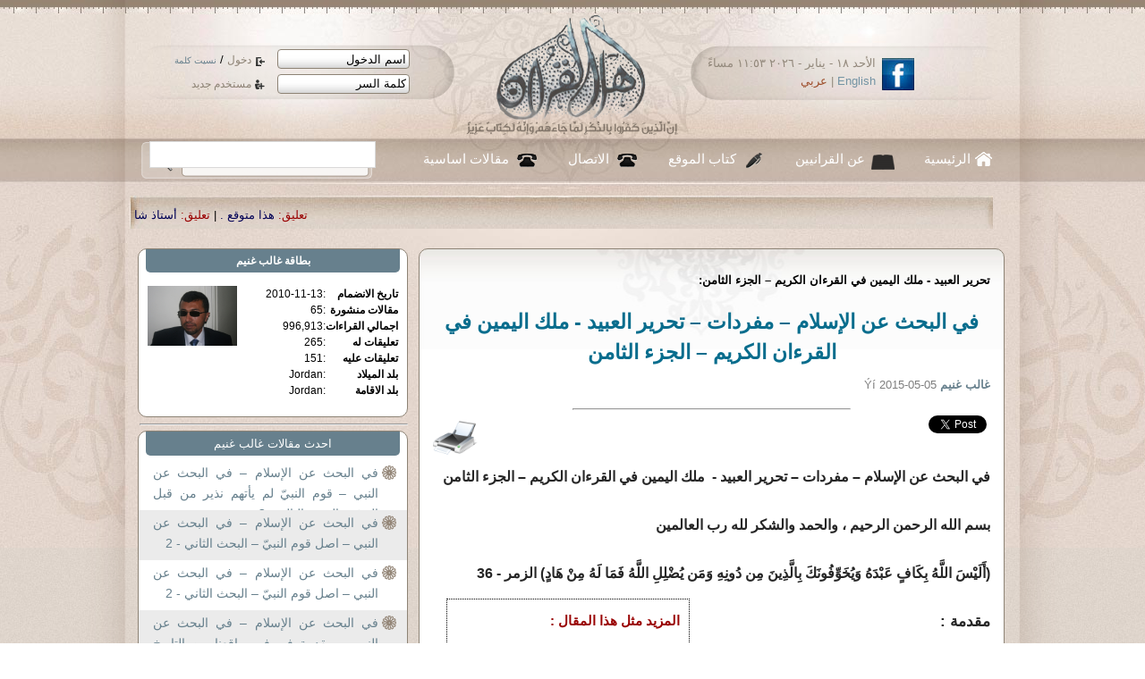

--- FILE ---
content_type: text/html; charset=UTF-8
request_url: https://ahl-alquran.com/arabic/show_article.php?main_id=13303
body_size: 18749
content:

<!DOCTYPE html PUBLIC "-//W3C//DTD XHTML 1.0 Transitional//EN" "http://www.w3.org/TR/xhtml1/DTD/xhtml1-transitional.dtd">
<html xmlns="http://www.w3.org/1999/xhtml">
    <head>
        <meta http-equiv="Content-Type" content="text/html;charset=windows-1256" />
        <meta property="og:image" content="http://www.ahl-alquran.com/uploads/3927.jpg"/> 
        <title>
            في البحث عن الإسلام – مفردات – تحرير العبيد -  ملك اليمين في القرءان الكريم – الجزء الثامن        </title>

        <meta property="og:url"           content="ahl-alquran.com/arabic/show_article.php?main_id=13303" />
        <meta property="og:type"          content="website" />
        <meta property="og:title"         content="تحرير العبيد -  ملك اليمين في القرءان الكريم – الجزء الثامن" />
        <meta property="og:description"   content="بحث قرءاني عن مفردات مثل ملك اليمين التي فصلها الله تعالى في القرءان الكريم" />
        <meta property="og:image"         content="ahl-alquran.com/uploads/3927.jpg"/> 


        <!-- ********************** CSS ************************* -->
        <link rel="stylesheet" type="text/css" href="../css/reset.css"/>
        <link href="../css/main.css" rel="stylesheet" type="text/css" />
        <link href="../css/lavalamp_test.css" rel="stylesheet" type="text/css" />
        <link href="../css/slider.css" rel="stylesheet" type="text/css" />
        <link href="../css/slideshow.css" rel="stylesheet" type="text/css" />
        <!-- JAVASCRIPT -->
        <script src="../js/jquery-1.4.4.js" type="text/javascript"></script>
        <script src="../js/jquery.easing.min.js" type="text/javascript" ></script>
        <script src="../js/jquery.lavalamp.min.js" type="text/javascript" ></script>
        <!--
        <script type="text/javascript" src="js/tabs.js"></script>
        -->
        <script src="../js/loopedslider.js" type="text/javascript" charset="utf-8"></script>
        <script src="../js/jquery.cycle.js" type="text/javascript"></script>
        <script src="../js/slideshow.js" type="text/javascript"></script>
        <script type="text/javascript" src="../ckeditor/ckeditor.js"></script>


    </head>

    <body>

        <div id="wrapper">
            <div class="shadow_bg">
                <div class="center_950">
                    <script language="javascript">
    function confirm_this()
    {
        input_box=confirm("are you sure you want to continue");
        if (input_box==true)

        { 
            // Output when OK is clicked
            return true;
        }

        else
        {
            // Output when Cancel is clicked
            return false;

        }

    }

</script>

<script language="javascript">
    function fill_username()
    {
        var $val1   =   document.getElementById('username').value;
        var $val2   =   document.getElementById('def_name').value;
        
        if ($val1   ==  $val2)
        {
            document.getElementById('username').value   =   '';
        }
        //  else
        //    alert("lll");
            
    }
    
    function fill_password()
    {
        if (document.getElementById('password').value==document.getElementById('def_pass').value)
        {
            document.getElementById('password').value   =   '';
            //document.getElementById('password').type    =   'password';
            changeInputType(document.getElementById('password'),'password');
            document.getElementById('password').focus();
        }
            
    }
    
    function changeInputType(oldObject, oType) {
        var newObject = document.createElement('input');
        newObject.type = oType;
        if(oldObject.size) newObject.size = oldObject.size;
        if(oldObject.value) newObject.value = oldObject.value;
        if(oldObject.name) newObject.name = oldObject.name;
        if(oldObject.id) newObject.id = oldObject.id;
        if(oldObject.className) newObject.className = oldObject.className;
        oldObject.parentNode.replaceChild(newObject,oldObject);
        return newObject;
    }


</script>


<script>
  (function() {
    var cx = '013442494884881886262:6f1gcgclk7c';
    var gcse = document.createElement('script');
    gcse.type = 'text/javascript';
    gcse.async = true;
    gcse.src = 'https://cse.google.com/cse.js?cx=' + cx;
    var s = document.getElementsByTagName('script')[0];
    s.parentNode.insertBefore(gcse, s);
  })();
</script>
<style>
.cse .gsc-control-cse, .gsc-control-cse{
    padding: 0px;
    margin: 0px;
}

.gsc-search-button{
    display: none;
    
}

</style>
<div id="header">
    <a href="index.php" id="logo"><img src="images/logo.png" width="248" height="142" /></a>
    <div id="login">
            <form method="post" action="../includes/login.php" id="loginForm" name="loginForm">
                <div>
                    <input type="text" tabindex="1" name="username" id="username" value="اسم الدخول" onfocus="return fill_username();" />
                    <a href="#" tabindex="3" class="enter_link"  onclick="document.loginForm.submit();" >
                        دخول
                    </a>

                    /
                    <a href="forgetpassword.php" tabindex="5" style="font-size: 10px;" >
                        نسيت كلمة
                    </a>
                </div>
                <div>
                    <input type="text" tabindex="2" name="password" id="password" value="كلمة السر" onfocus="return fill_password();"  />
                    <a href="register.php"  tabindex="4" class="reg_link">
                        مستخدم جديد
                    </a>
                </div>
                <input type="hidden" name="siteLang" value="arabic" />
                <input type="hidden" id="def_name" value="اسم الدخول" />
                <input type="hidden" id="def_pass" value="كلمة السر"/>
                <input type="hidden" name="login" value="login" />

            </form>

    </div><!--login--> 
    <div id="lang_head">
        <a href="http://www.facebook.com/Ahl.Alquran.IQC"><img src="images/icon_facebook.jpg" width="36" height="36" alt="facebook" /></a>
        <div class="date_langHead">
الأحد ١٨ - يناير - ٢٠٢٦   ١١:٥٣ مساءً        </div><!--date_langHead-->
        <div class="langHead"><a href="../../English/main.php" title="english">English</a> | <a href="index.php" title="arabic">عربي</a></div><!--lang-->
    </div><!--lang_head-->          
</div><!--header-->
<div id="nav">
    <ul class="lavaLampNoImage" id="main_nav">
        <li class="current"><a href="index.php" id="nav_home">الرئيسية</a></li>
        <li>
            <a href="aboutus.php" id="nav_quran">
                عن القرانيين
            </a>
        </li>
        <li><a href="writers.php" id="nav_writers">
                كتاب الموقع
            </a></li>
        <li><a href="contacts.php" id="nav_call">الاتصال</a></li>
        <li><a href="document.php?page_id=1633" id="nav_call">
                مقالات اساسية
            </a></li>
        <!--<li><a href="studentSignup.php" id="nav_about">
                 ÌÇãÚÉ  Çåá ÇáÞÑÇä
            </a></li>
        -->
    </ul>
    <div id="main_search">
        <!--<form method="GET" action="../../arabic/search.php" id="search_form"  name="search_form">-->
<gcse:searchbox-only resultsUrl="search.php"></gcse:searchbox-only>

         <!-- <input name="text" type="text" value="" />
-->
           
<!--    <input type="hidden" name="search_btn" value="search" /> 

            <a href="#" onclick="document.search_form.submit();" tabindex="2" >search</a>        
     </form>-->
    </div><!-- main_search -->

</div><!--nav-->
<div id="main_marqee" style="margin-right: 25px; padding-bottom: 10px;padding-top: 15px; ">
    <span class="" style="color:black;">
        <script language="JavaScript1.2" >

            /*
Cross browser Marquee script- © Dynamic Drive (www.dynamicdrive.com)
For full source code, 100's more DHTML scripts, and Terms Of Use, visit http://www.dynamicdrive.com
Credit MUST stay intact
             */

            //Specify the marquee's width (in pixels)
            var marqueewidth="960px"
            //Specify the marquee's height
            var marqueeheight="20px"
            //Specify the marquee's marquee speed (larger is faster 1-10)
            var marqueespeed=3
            //configure background color:
            var marqueebgcolor=""
            //Pause marquee onMousever (0=no. 1=yes)?
            var pauseit=1

            //Specify the marquee's content (don't delete <nobr> tag)
            //Keep all content on ONE line, and backslash any single quotations (ie: that\'s great):

            var marqueecontent='<nobr><span class=""><span style="color:#990000;"> تعليق:</span> <a href="show_news.php?main_id=57403#95904" style="color:#005;" >هذا متوقع . </a> |<span style="color:#990000;"> تعليق:</span> <a href="show_article.php?main_id=25313#95903" style="color:#005;" >أستاذ شادى طلعت . </a> |<span style="color:#990000;"> تعليق:</span> <a href="show_fatwa.php?main_id=6916#95902" style="color:#005;" >اكرمك الله جل وعلا ابنى الحبيب  د عثمان ، وأقول : </a> |<span style="color:#990000;"> تعليق:</span> <a href="show_fatwa.php?main_id=6916#95901" style="color:#005;" >لعن الله الفقر ومن تسبب فيه .. </a> |<span style="color:#990000;"> تعليق:</span> <a href="show_fatwa.php?main_id=6914#95900" style="color:#005;" >شكرا جزيلا استاذ حمد حمد ، وأقول : تمت الاجابة  </a> |<span style="color:#990000;"> تعليق:</span> <a href="show_fatwa.php?main_id=6914#95899" style="color:#005;" >شكرا جزيلا استاذ حمد حمد ، وأقول : </a> |<span style="color:#990000;"> تعليق:</span> <a href="show_fatwa.php?main_id=6914#95898" style="color:#005;" >... </a> |<span style="color:#990000;"> تعليق:</span> <a href="show_news.php?main_id=57307#95897" style="color:#005;" >العراق مُحتل من عراقيين فاسدين!!!!!! </a> |<span style="color:#990000;"> تعليق:</span> <a href="show_article.php?main_id=25258#95896" style="color:#005;" >اكرمك الله جل وعلا ابنى الحبيب استاذ سعيد على وأقول :  </a> |<span style="color:#990000;"> تعليق:</span> <a href="show_article.php?main_id=25258#95895" style="color:#005;" >د. فرج فودة و شكري بلعيد الشجاعة في زمن الإسلام السياسي . </a> |<span style="color:#990000;"> خبر:</span> <a href="show_news.php?main_id=57412" style="color:#005;" >15 مرشحاً لرئاسة العراق</a>  |  <span style="color:#990000;"> خبر:</span> <a href="show_news.php?main_id=57411" style="color:#005;" >المقايضة الكبرى: اقتراح تصفير ديون مصر عبر رهن الأصول</a>  |  <span style="color:#990000;"> خبر:</span> <a href="show_news.php?main_id=57410" style="color:#005;" >برلمانية فرنسية تكشف عن موقع إلكتروني مخصص لمراقبة المسلمين</a>  |  <span style="color:#990000;"> خبر:</span> <a href="show_news.php?main_id=57409" style="color:#005;" >لماذا تتصارع القوى الكبرى على القطب الشمالي؟</a>  |  <span style="color:#990000;"> خبر:</span> <a href="show_news.php?main_id=57408" style="color:#005;" >ما هي هيئة الهجرة والجمارك الأميركية ICE، وما صلاحياتها؟</a>  |  <span style="color:#990000;"> خبر:</span> <a href="show_news.php?main_id=57407" style="color:#005;" >سوريا: الشرع يصدر مرسوماً يعلن فيه الكردية لغة وطنية، وقسد تتعهد بانسحاب قواتها نحو شرق الفرات</a>  |  <span style="color:#990000;"> خبر:</span> <a href="show_news.php?main_id=57406" style="color:#005;" >المياه الملوثة تحاصر أطراف بغداد.. أمراض متفشية تهدد الأهالي</a>  |  <span style="color:#990000;"> خبر:</span> <a href="show_news.php?main_id=57405" style="color:#005;" >استهداف الأكاديميين في مصر: سجن وتنكيل إداري ومهني</a>  |  <span style="color:#990000;"> خبر:</span> <a href="show_news.php?main_id=57404" style="color:#005;" >نائب فرنسي يثير ضجة بعد مقارنته إجراء ضريبيا بمذابح رواندا</a>  |  <span style="color:#990000;"> خبر:</span> <a href="show_news.php?main_id=57403" style="color:#005;" >هل خسرت أميركا حرب العقول لصالح بكين؟ هارفارد تتنازل عن الصدارة.. والصين تهيمن بـ 8 جامعات في قائمة </a>  |  <span style="color:#990000;"> خبر:</span> <a href="show_news.php?main_id=57402" style="color:#005;" >من بينها مصر والعراق... واشنطن تعلن تعليق إجراءات تأشيرات الهجرة من 75 دولة</a>  |  <span style="color:#990000;"> خبر:</span> <a href="show_news.php?main_id=57401" style="color:#005;" >دول عربية تحث ترامب على عدم مهاجمة طهران وواشنطن تفرض عقوبات على مسؤولين إيرانيين</a>  |  <span style="color:#990000;"> خبر:</span> <a href="show_news.php?main_id=57400" style="color:#005;" >الأمم المتحدة تحذّر من نفاد المساعدات الغذائية في السودان خلال شهرَين</a>  |  <span style="color:#990000;"> خبر:</span> <a href="show_news.php?main_id=57399" style="color:#005;" >إندبندنت: الهند تسجل مستويات قياسية من خطاب الكراهية</a>  |  <span style="color:#990000;"> خبر:</span> <a href="show_news.php?main_id=57398" style="color:#005;" >إدارة ترامب تصنّف فروع جماعة الإخوان المسلمين في لبنان ومصر والأردن منظمات إرهابية</a>  |  </span> </nobr>'


            ////NO NEED TO EDIT BELOW THIS LINE////////////
            marqueespeed=(document.all)? marqueespeed : Math.max(1, marqueespeed-1) //slow speed down by 1 for NS
            var copyspeed=marqueespeed
            var pausespeed=(pauseit==0)? copyspeed: 0
            var iedom=document.all||document.getElementById
            if (iedom)
                document.write('<span id="temp" style="visibility:hidden; display:block; height:10px; overflow:hidden ; width:9000px;">'+marqueecontent+'</span>')
            var actualwidth=''
            var cross_marquee, ns_marquee

            function populate(){
                if (iedom){
                    cross_marquee=document.getElementById? document.getElementById("iemarquee") : document.all.iemarquee
                    cross_marquee.style.right=parseInt(marqueewidth)+8+"px"
                    cross_marquee.innerHTML=marqueecontent
                    actualwidth=document.all? temp.offsetWidth : document.getElementById("temp").offsetWidth
                }
                else if (document.layers){
                    ns_marquee=document.ns_marquee.document.ns_marquee2
                    ns_marquee.right=parseInt(marqueewidth)+8
                    ns_marquee.document.write(marqueecontent)
                    ns_marquee.document.close()
                    actualwidth=ns_marquee.document.width
                }
                righttime=setInterval("scrollmarquee()",20)
            }
            window.onload=populate

            function scrollmarquee(){
                if (iedom){
                    if (parseInt(cross_marquee.style.right)>(actualwidth*(-1)+8))
                        cross_marquee.style.right=parseInt(cross_marquee.style.right)-copyspeed+"px"
                    else
                        cross_marquee.style.right=parseInt(marqueewidth)+8+"px"

                }
                else if (document.layers){
                    if (ns_marquee.right>(actualwidth*(-1)+8))
                        ns_marquee.right-=copyspeed
                    else
                        ns_marquee.right=parseInt(marqueewidth)+8
                }
            }
            if (iedom||document.layers){
                with (document){
                    /*document.write('<table border="0" cellspacing="0" cellpadding="0"><td>')*/
                    if (iedom){
                        write('<div style="position:relative;width:'+marqueewidth+';height:'+marqueeheight+';overflow:hidden">')
                        write('<div style="position:absolute;width:'+marqueewidth+';height:'+marqueeheight+';background-color:'+marqueebgcolor+'" onMouseover="copyspeed=pausespeed" onMouseout="copyspeed=marqueespeed">')
                        write('<div id="iemarquee" style="position:absolute;right:0px;top:0px"></div>')
                        write('</div></div>')
                    }
                    else if (document.layers){
                        write('<ilayer width='+marqueewidth+' height='+marqueeheight+' name="ns_marquee" bgColor='+marqueebgcolor+'>')
                        write('<layer name="ns_marquee2" right=0 top=0 onMouseover="copyspeed=pausespeed" onMouseout="copyspeed=marqueespeed"></layer>')
                        write('</ilayer>')
                    }
                    /*document.write('</td></table>')*/
                }
            }
        </script>
    </span>
</div><!--main_marqee-->



                    <div id="col_r">
                        <div class="panel_preview">


                                                            <div class="sidetitle">
                                    <strong>
                                        تحرير العبيد -  ملك اليمين في القرءان الكريم – الجزء الثامن:
                                    </strong>
                                </div>
                                                        <div class="title_1" style="text-align: center; padding-top:20px; padding-bottom: 10px;">
                                في البحث عن الإسلام – مفردات – تحرير العبيد -  ملك اليمين في القرءان الكريم – الجزء الثامن                            </div><!--title_1-->
                            <p class="small_gray">

                                <a href="profile.php?main_id=3818">
                                    <strong>
                                        غالب غنيم                                    </strong>
                                </a> 
                                Ýí  
                                2015-05-05                            </p>
                            <div style="padding-top: 10px; margin: 0 auto; width:50%;">
                                <hr />
                            </div>

                            <div style="height:40px; ">
                                <div style="width: 60px; float: left;">
                                    <a href="printpage.php?doc_type=1&doc_id=13303" target="_blank" title="print page">
                                        <img align="left" src="http://icons.iconarchive.com/icons/visualpharm/must-have/256/Print-icon.png" width="50" border="0" width="40" alt="Print " />
                                    </a>
                                </div>
                                <!-- Your facebook share button code -->

                                <div class="fb-share-button" data-href="http://ahl-alquran.com/arabic/show_article.php?main_id=13303" data-layout="button_count">

                                </div>
                                <a href="https://twitter.com/share" class="twitter-share-button"{count} data-size="normal">Tweet</a>
                                <script>!function (d, s, id) {
        var js, fjs = d.getElementsByTagName(s)[0], p = /^http:/.test(d.location) ? 'http' : 'https';
        if (!d.getElementById(id)) {
            js = d.createElement(s);
            js.id = id;
            js.src = p + '://platform.twitter.com/widgets.js';
            fjs.parentNode.insertBefore(js, fjs);
        }
    }(document, 'script', 'twitter-wjs');</script>


                                <!-- Place this tag where you want the share button to render. -->
                                <div class="g-plus" data-action="share" data-annotation="none" data-height="23.5"></div>
                            </div>

                                                                                    <div class="main_article" style="   ">
                                <p align="right">
	<span style="font-size:16px;"><strong><span dir="RTL">في البحث عن الإسلام &ndash; مفردات &ndash; تحرير العبيد -&nbsp; ملك اليمين في القرءان الكريم &ndash; الجزء الثامن<br />
	</span></strong><br />
	<span dir="RTL">بسم الله الرحمن الرحيم ، والحمد والشكر لله رب العالمين<br />
	<br />
	(أَلَيْسَ اللَّهُ بِكَافٍ عَبْدَهُ وَيُخَوِّفُونَكَ بِالَّذِينَ مِن دُونِهِ وَمَن يُضْلِلِ اللَّهُ فَمَا لَهُ مِنْ هَادٍ) الزمر - 36
            <div style=" width:250px; float:left;  border:thin black dotted; font-size:15px;  display:inline; margin:15px; padding:10px; font-weight:normal; color:#990000;"><strong> 
    المزيد مثل هذا المقال 
    :
    </strong>
    <ul style="padding-right:20px;"><li> <a href="show_article.php?main_id=11800">في البحث عن الإسلام – مفردات – اليمين – ملك اليمين في القرءان الكريم – الجزء الثالث</a></li><li> <a href="show_article.php?main_id=11801">في البحث عن الإسلام – مفردات – أجير وعامل -  ملك اليمين في القرءان الكريم – الجزء الرابع</a></li><li> <a href="show_article.php?main_id=11802">في البحث عن الإسلام – مفردات – أسرى الحرب -  ملك اليمين في القرءان الكريم – الجزء الخامس</a></li><li> <a href="show_article.php?main_id=10825">في البحث عن الإسلام – مفردات – ملك - ملك اليمين في القرءان الكريم – الجزء الأول</a></li><li> <a href="show_article.php?main_id=10826">في البحث عن الإسلام – مفردات – عبد - ملك اليمين في القرءان الكريم – الجزء الثاني</a></li><li> <a href="show_article.php?main_id=13302">في البحث عن الإسلام – مفردات – الفتى والفتاة -  ملك اليمين في القرءان الكريم – الجزء السابع</a></li><li> <a href="show_article.php?main_id=13297">في البحث عن الإسلام – مفردات – الأمَةُ والجاريه -  ملك اليمين في القرءان الكريم – الجزء السادس</a></li><li> <a href="show_article.php?main_id=13322">في البحث عن الإسلام – مفردات –  النّكاح والزواج - ملك اليمين في القرءان الكريم - الجزء التاسع</a></li></ul></div>
                    <br />
	مقدمة :<br />
	<br />
	هذه سلسلة من المقالات، التي أود من خلالها محاولة فهم الإسلام &ndash; دين الله القيم بشكل حنيف قريب الى المراد الإلهي الذي نبتغيه في بحثنا عن الحق، من منطلق عالميته واتساعه لنواميس الكون وسننه والتغيرات التاريخية في المجتمعات منذ نزوله حتى اليوم.<br />
	<br />
	وأنوه أن فهمي لما ورد هنا هو نتاج تدبر خالص لله تعالى مني لكتابه العزيز فقط، حيث أنني لا أعرف غيره مرجعا لي ومصدرا لعلمي وفكري في دين الله تعالى ، وانا اعرض على الكتاب كل صغيرة وكبيرة حسب جهدي وما أوسعنيه الله تعالى لا يكلف نفسا إلا وسعها، وهو عبارة عن رأي &ndash; أراء لي في بعض المسائل في الكتاب، التي لم يتعرض لها الكثير ، وهي نتاج آنيّ في زمننا هذا وفي وقتنا هذا ، ولا يلزم كونه الحقيقة بل هو نسبي بحكم أن الحقيقة لله وحده تعالى عالم الغيب والشهادة الكبير المتعال، وهي ما نبحث عنه ونرجوا الوصول اليه.<br />
	<br />
	وأكرر ما قاله تعالى &ndash; يعلم خائنة الأعين وما تخفي الصدور.<br />
	<br />
	وبعد،<br />
	<br />
	______________<br />
	</span><br />
	<strong><span dir="RTL">خلاصة الأبحاث السابقه:<br />
	<br />
	الملك : </span></strong><span dir="RTL">هو من التحكم بالمصادر والثروات والأرزاق بل والعمل والقرارات وغير ذلك من أمور يعتمد عليها الإنسان في وجوده وبقائه وحركته وصيرورته.<br />
	فمن يتحكم في كل هذا هو مالكه ومالك من يعتمد عليه.<br />
	<strong>&nbsp;<br />
	العبد والعبد المملوك :<br />
	</strong>العبد المملوك هو الذي جمعه عبيد ولا حرية له في اتخاذ القرارات وهو مسيّر في حياته وتصرفاته.<br />
	العبد هو العبد الحر، وهو الذي جمعه عباد، وهي صفة متصلة بنا إتجاه الله تعالى وحده فقط، أي أن العبد&nbsp; يمتلك حرية القرارات والإختيار في حياته لكنه في نهاية الأمر يقع تحت سيطرة وحكم الله تعالى. وكل البشر عباد الله تعالى بلا استثناء!</span><br />
	<br />
	<br />
	<span dir="RTL"><strong>مفردة يمين</strong> تدل على ما يمكننا ان نقسمه الى جزئين :<br />
	الأول - ويشمل كل من الإتجاه أوالفلاح أواليد كعضو من الجسد أوالقوة والقدرة والتحكّم .<br />
	الثاني - حلف اليمين، والقسم والعهد .<br />
	<br />
	القسم الثاني :<br />
	- <strong>اليمين</strong> هو حلف بالله تعالى، ثم يليه القسم وهو &quot;جَهدُ اليمين &quot; ثم يليه العهد الذي يدخل فيه طرف آخر.<br />
	- <strong>جهد الأَيْمان - القسم</strong>، هي كمن يحلف وهو متيقن مما يقول وكأنه يحلف متأكدا من يمينه بعلم&nbsp; أو نور أو هدى .<br />
	- <strong>اليمين المعقّدة </strong>هي اليمين المؤكدة التي يدخل فيها اكثر من طرف وتحمي عهد واتفاق على أمر أو عدة أمور .<br />
	<br />
	- مفردة <strong>أجير</strong> </span><span dir="RTL">تدل على رجل قام بعقد اتفاق مع آخر مقابل شيء ، والعلاقة بينهما ندية.-<br />
	- مفردة &nbsp;<strong>عامل</strong> لا علاقة لها بالأَجير.<br />
	<strong>- العامل</strong> هو من تم استجلابه بهدف البقاء والعمل بدون أجر محدد ثابت بل مقابل أن يعيش حياة كريمة وهم، أي العمال، ليسوا أندادا لمن يعملون عنده ولا يتخذون قرارات في أمور عملهم.</span></span></p>
<p align="right">
	<span style="font-size:16px;"><span dir="RTL">- مفردة أ<strong>سير</strong> تدل على من تم شدّ وثاقه اثناء الحرب اي أسره ويعامل معاملة الأيتام والمساكين أي بحسن وخير ويتم إطعامه لوجه الله تعالى وبعد أن يتم تبليغه الرسالة يتم الافراج عنه أو إبداله بأسرى آخرين ولا علاقة لهذه المفردة بملك اليمين من قريب ولا من بعيد في القرءان الكريم.</span><br />
	<br />
	<span dir="RTL">- مفردة <strong>جارية</strong> على أنها امرأة، </span><span dir="RTL">من اللغة لغوا في القرءان، تحريفا للكلم، والأصل أنها كل ما يجري في البحر كما في لسان القرءان.<br />
	- مفردة &nbsp;<strong>أمَة</strong> لا علاقة لها بالعبودية أبدا.<br />
	<strong>- الأمَة </strong>هي لسانا في القرءان، تدل على المرأة الأنثى التي يقابلها العبد الذكر،الذان يعبدان الله، أي من عباد الله.<br />
	<br />
	</span><span dir="RTL">- مفردة <strong>فتى وفتاة</strong> </span><span dir="RTL">تدل على مرحلة من العمر يشتدّ فيها عود الجسد ويقوى الفكر والمنطق والعقل أي بداية الرُّشد عند الفتى أو الفتاة.<br />
	- مفردة &nbsp;<strong>فتى وفتاة</strong> لا علاقة لها بالعبودية أبدا، فقد يكون من أكرمت مثواه ليكون بمثابة ابنك هو فتاك.<br />
	</span><br />
	<span dir="RTL">______________<br />
	<br />
	</span><strong><span dir="RTL">تحرير الإسلام البشرية من مفهوم العبودية لغير الله &ndash; وتحرير العبيد:</span></strong><br />
	<br />
	<span dir="RTL">هذا هو البحث قبل الأخير، في هذه السلسلة، وكنت قد بينت في جزء سابق أعلاه</span><span dir="RTL">،</span><span dir="RTL">الفرق بين العبد والعبد المملوك، وهو مصطلح بيّن صريح أطلقه الله تعالى على العبد الذي لا يقدر شيئا فهو مملوك لشخص آخر.<br />
	وكثيرا ما تعرضت سابقا لأسألة عن مفهوم الرق والإستعباد، وعن سؤال بأن الله تعالى تعرّض له في القرءان الكريم أم لا!<br />
	فلكثرة ما نقرأ في التأريخ المؤرَّخ سابقا، نظن وكأنّ مسألة الرق والرقيق جزء من الإسلام &ndash; حاشا لله تعالى! ثمّ بسبب ربط كثيرين، تراثيّا، مسألة ملك اليمين بالعبيد والرقيق، وهو أمر مثير للشكوك والريبة، في مفهوم الإسلام الذي جاء &quot;رحمة للعالمين&quot; ! وجب علينا التوضيح.<br />
	<br />
	من كل ما سبق من دراسات، لم نجد في القرءان الكريم أي دلالة على استرقاق واستعباد البشر، وأكثر صورة كانت هي في الأسرى، وتبين لنا بكل وضوح، أن الأسرى حالة مؤقتة، مرتبطة بانتهاء الحرب. ولكن هناك آيات كثيرة، جائت لتحارب الإسترقاق كليا بكل أشكاله، بشكل جميل ومشجع للمسلمين على أن يتخلصوا من تلك البقايا للجاهلية الأولى، بتحرير كل من كان مستعبد من قبل ظهور الإسلام! وهذا سنجده الآن بكل بيان ووضوح حين نسيح في آيات الله تعالى.<br />
	<br />
	أولا، الله تعالى فرّق بكل بيان، بين العبد والعبد المملوك، ولم يسميه عبدا لكي لا يتم استخدام مفردة عبيد للبشر مع البشر، فاستفرد لنفسه تعالى بهذه المفردة <strong>على أن عباده هم عبيده بعد يوم الحساب</strong> <strong>فقط</strong>، وهذا من فضل الله تعالى ومن حكمته، كي لا يدّعي، من يدّعي، من بعد ذلك أن له عبيدا !<br />
	<br />
	وبعد أن اغلق الله تعالى باب المفردات، وأحكمها، بدأ يحثُّ في القرءان الكريم بشتى السبل على تحريرهم، واستمرّ تعالى في سُنّته التي لا تبديل لها بعدم نعتهم عبيدا، مستخدما مفردات مختلفة للتعبير عن &quot;حالتهم&quot; الإجتماعية البشرية!<br />
	<br />
	فالأسرى يتمّ فدائهم، بل والأفضل هو، المنّ عليهم بتسريحهم بعد تبليغهم الرسالة بعد انتهاء الحرب، وتم اتهام فرعون بلسان موسى، رفضا لفكرة عبوديّة البشر للبشر، ففرعون طاغية علا واستكبر في البلاد، وجعل من أحرار بني اسرائيل عبيدا له، فجاء موسى ليحارب هذه الفكرة والعمل الظالم، حين قال لفرعون ( </span><span dir="RTL">وَتِلْكَ نِعْمَةٌ&#1773; تَمُنُّهَا عَلَىَّ أَنْ <strong>عَبَّدتَّ</strong> بَنِى&#1619; إِسْرَ&zwnj; &#1648;&#1619;ءِيلَ</span><span dir="RTL">) الشعراء &ndash; 22 ، في دلالة واضحة على عدم قبول البشر لعبودية بعضهم البعض ( </span><span dir="RTL">إِنَّ فِرْعَوْنَ عَلَا فِى &#1649;لْأَرْضِ وَجَعَلَ أَهْلَهَا شِيَعً&#1773;ا يَسْتَضْعِفُ طَآئِفَةً&#1773; مِّنْهُمْ يُذَبِّحُ أَبْنَآءَهُمْ وَيَسْتَحْىِ&#1766; نِسَآءَهُمْ &#1754; إِنَّهُ&#1765; كَانَ مِنَ &#1649;لْمُفْسِدِينَ</span><span dir="RTL">) القصص &ndash; 4 ، حيث علامات الطغيان والظلم بادية في فرعون وملأه، يفرّق الناس شِيَعا، ويستعبد الضعفاء منهم، يمتكلهم، يذبح ابنائهم ويستحيي نسائهم !!<br />
	<br />
	<strong>أليس هذا كله مفهوم السبي والرقيق والجواري التراثيّ ؟!<br />
	</strong><br />
	ونأتي للآية التي يظن كثيرون، بسببها، أن الله تعالى أكّد على مفهوم عبودية البشر للبشر، وهي في قوله تعالى ( </span><span dir="RTL">يَـ&#1648;&#1619;أَيُّهَا &#1649;لَّذِينَ ءَامَنُوا&#1759; كُتِبَ عَلَيْكُمُ <u>&#1649;لْقِصَاصُ فِى &#1649;لْقَتْلَى</u> &#1750; &#1649;لْحُرُّ بِ&#1649;لْحُرِّ وَ&#1649;لْعَبْدُ بِ&#1649;لْعَبْدِ وَ&#1649;لْأُنثَى&#1648; بِ&#1649;لْأُنثَى&#1648; &#1754; فَمَنْ عُفِىَ لَهُ&#1765; مِنْ أَخِيهِ شَىْءٌ&#1773; فَ&#1649;تِّبَاعٌ&#1762; بِ&#1649;لْمَعْرُوفِ وَأَدَآءٌ إِلَيْهِ بِإِحْسَـ&#1648;نٍ&#1762; &#1751; ذَ&zwnj; &#1648;لِكَ تَخْفِيفٌ&#1773; مِّن رَّبِّكُمْ وَرَحْمَةٌ&#1773; &#1751; فَمَنِ &#1649;عْتَدَى&#1648; بَعْدَ ذَ&zwnj; &#1648;لِكَ فَلَهُ&#1765; عَذَابٌ أَلِيمٌ&#1773; * <u>وَلَكُمْ فِى &#1649;لْقِصَاصِ حَيَو&#1648;ةٌ&#1773; يَـ&#1648;&#1619;أُو&#1759;لِى &#1649;لْأَلْبَـ&#1648;بِ</u> لَعَلَّكُمْ تَتَّقُونَ</span><span dir="RTL">) البقرة &ndash; 178:179<br />
	<br />
	ولكن قبل أن تعرض لها، أورِدُ آية أخرى، نتدبرها معها في قوله تعالى ( </span><span dir="RTL">&#1649;لشَّهْرُ &#1649;لْحَرَامُ بِ&#1649;لشَّهْرِ &#1649;لْحَرَامِ <u>وَ&#1649;لْحُرُمَـ&#1648;تُ قِصَاصٌ&#1773; </u>&#1754; فَمَنِ &#1649;عْتَدَى&#1648; عَلَيْكُمْ فَ&#1649;عْتَدُوا&#1759; عَلَيْهِ <u>بِمِثْلِ مَا &#1649;عْتَدَى&#1648; عَلَيْكُمْ &#1754;</u> وَ&#1649;تَّقُوا&#1759; &#1649;للَّهَ وَ&#1649;عْلَمُو&#1619;ا&#1759; أَنَّ &#1649;للَّهَ مَعَ &#1649;لْمُتَّقِينَ</span><span dir="RTL">) البقرة &ndash; 194<br />
	<br />
	</span></span></p>
<p align="right">
	<span style="font-size:16px;"><span dir="RTL">أولا وآخرا، كل قضية القِصاصِ تعتمد على التقوى في الأساس<u>، وهي سبب للحياة وليس الموت</u> ! وأكرر، كما كررت مرارا، بأن التراث، والفهم التراثيّ البئيس، قتل فينا فهم وتشرّب روح القرءان ومفرداته بكل أسف !<br />
	فكيف يكون لنا في القِصاصِ حياة، وما علاقة التقوى به، إن كان القِصاص هو قتل المثل مباشرة؟ التقوى لها علاقة مباشرة بالقِصاصِ في القتلى، لأن القِصاص في القتلى، يتطلّب التحرّي والبحث عن حقيقة الأمر، حتى لا يقع الظلم والاعتداء !<br />
	&nbsp;<br />
	<u>وبصدّ الظلم والاعتداء، بصدق واخلاص التحرّي، كم روحا مظلومة ننقذ من الموت !؟</u><br />
	<br />
	فبعد أن نتحرى بتقوى، القاتل والمقتول، نطبق العدالة البشرية، التي ترك الله تعالى بابها مفتوحا للبشر، من أدنى مستوى حتى أعلاه! فلم يقل أن يتم قتل القاتل مباشرة و،لا غير ذلك من الأحكام، بل أعطى أوسع مجالات الحكم، بدءا من العفو، حتى تنفيذ حكم قتل القاتل، وبكامل التقوى والعدل وعدم الاعتداء، فإن تحرينا ووجدنا القاتل حرا، فلا نقتل بديلا عنه، وفي تلك الأزمان، كما في أزمان ليست ببعيدة عنا في أوروبا وأمريكا، ما زال البشر يستعبدون بعضهم البعض، بل وحتى يومنا هذا، وهنا وبكل دقة، يجب أن نفقه قوله تعالى، بأنه لا يسمح حتى بظلم من استعبدوهم ظلما آخر، بقتله ظلما بديلا عن آخر..<br />
	<br />
	في شرعة الإصر والأغلال، قال تعالى ( </span><span dir="RTL">وَكَتَبْنَا عَلَيْهِمْ فِيهَآ أَنَّ &#1649;لنَّفْسَ بِ&#1649;لنَّفْسِ وَ&#1649;لْعَيْنَ بِ&#1649;لْعَيْنِ وَ&#1649;لْأَنفَ بِ&#1649;لْأَنفِ وَ&#1649;لْأُذُنَ بِ&#1649;لْأُذُنِ وَ&#1649;لسِّنَّ بِ&#1649;لسِّنِّ <u>وَ&#1649;لْجُرُوحَ قِصَاصٌ&#1773; </u>&#1754; فَمَن تَصَدَّقَ بِهِ&#1766; فَهُوَ كَفَّارَةٌ&#1773; لَّهُ&#1765; &#1754; وَمَن لَّمْ يَحْكُم بِمَآ أَنزَلَ &#1649;للَّهُ فَأُو&#1759;لَـ&#1648;&#1619;ئِكَ هُمُ &#1649;لظَّـ&#1648;لِمُونَ</span><span dir="RTL">) المائدة &ndash; 45 </span></span></p>
<p align="right">
	<span style="font-size:16px;"><span dir="RTL">ففيها كان التصدّق بالمِثل كفارة لمن يتصدّق، ولا يؤجَر عليه، بينما في شرعة التخفيف، كان هو احسان منه، وهذا مما لاحظة الحاج حمد بن قاسم، فكيف الجروح تميّزت بكونها قِصاص ولماذا ؟<br />
	كما القتل كما الجروح، هي حالات تحتاج للتحرّي عنها وقص أثرها، لكي نستطيع أن نأتي بمثلها تماما، فليس من السهل أن نجرح شخصا ما، تماما كما جرحني ! وهذا من بديهيّ الأمور، لكنه يفصّل بعضه البعض، كذلك القتل، غالبا ما يتم محاكمة مظلوم بسبب انعدام التقوى في القِصاص والتحري، وينجو فاعل الفعل بفعلته !<br />
	<br />
	ومنه، نرى هنا ثلاث حالات مختلفة منعزلة عن بعضها البعض، الحرّ القاتل بالحرّ المقتول، والعبد القاتل بالعبد المقتول، والأنثى القاتلة بالأنثى المقتولة، لا يتم استبدال احد ما بديلا عن أحد بسبب كون القاتل لا قيمة له أو ذي قيمة عالية في المجتمع !<br />
	ويجب أن نلاحظ أن كليهما معرّف ولا نكرة فيهما، فالأول معرف بأل التعريف كما الجزء الآخر!<br />
	<br />
	فأن نقتل رجلا بديلا عن امرأة قاتلة لا يجوز ولا يصحّ، وكذلك ان نقتل عبدا بديلا عن حرّ قاتل لا يصحّ حتى لو قتل الحرّ عبدا ! فأي تبديل بقتل أحد ما غير القاتل، يكون اعتداءا وتخطي لحدود الله وتقواه !<br />
	<br />
	<strong>فهي من الأمثلة ليس إلا، على أن تنفيذ الحكم يجب أن يطابق الحالة بذاتها بدون أدنى تبديل !<br />
	</strong>ولو كانت تعدادا، فلن يكون لنا حكما في الحر بالعبد، أو الأنثى بالذكر مثلا ! فكيف إن قتلت أنثى ذكرا أو العكس ؟ وهذا بديهيّ أن هذه ليس تعدادا، بل تحديدا دقيقا لدقة التحرّي وعدم تجاوز الحدود، واتقاء الله في البحث عن القاتل !<br />
	فلو كان تعدادا لسألنا، وما حكم&nbsp; الحر يقتل عبدا والعكس، أو الانثى تقتل ذكرا والعكس، والأنثى قد تقتل ذكرا عبدا أو حرا ! وهكذا دواليك ! فهي ليست تعداد حالات، بل ضرب أمثال لتحري الدقّة في القِصاص !<br />
	<br />
	وهي، أي هذه الآية، لا تؤكد العبودية لا من قريب ولا من بعيد، فنحن رأينا أعلاه، كيف استنكر موسى العبودية، واستعباد البشر من قبل فرعون، ولكن حفظا للحقوق وعدم الظلم، مع علم الله تعالى بأن البشر لن ينتهوا عن انتهاك حقوق بعضهم البعض، كما حدث قبل عدة مئات سنين في أمريكا وأوروبا، وكما يحدث في السرّ في بعض دول الخليج، من استعباد للبشر حتى يومنا هذا !<br />
	<br />
	ففكرة الإستعباد بحدّ ذاتها، مرفوضة بقرار الله تعالى في قول موسى لفرعون!<br />
	<br />
	وأجمل ما في القِصاصِ هو كم من مظلوم ننقذه ونحييه !<br />
	<br />
	أما قضية الحكم فتركها الله تعالى مفتوحة في شرعة التخفيف، من العفو حتى تنفيذ الحكم بالمِثل، بدون اعتداء ولا اسراف في القتل، كما يحدث في حالات الثأر الأعرابية، ومنه، ترك باب القانون المدنيّ مفتوحا بينهما، ليختار بين درجة العفو ودرجة تنفيذ القتل البديل بالمِثل.<br />
	<br />
	وكما فصلت أعلاه وفي بحث مفردة العبد والعبد المملوك، حين تأتي مفردة عبد لوحدها، فهي لا تعني العبودية الكاملة، بل العبد الحر في اتخاذ قراراته، لكنه يخضع جزئيا لسلطة أحد ما! وكم من عبيد في مجتمعاتنا العربية اليوم ؟!<br />
	<br />
	</span><span dir="RTL">ولأختصر الأمر، فجلّ ما أردت التركيز عليه هو تلك الآيات، وسنجد في القرءان كثير من الآيات التي تحضّ على تحرير من رقابهم خاضعة لمن حولهم، لكي يخرجوا من تلك السلطة، التي غالبا ما هي اقتصاديّة بحتة.<br />
	لكن لن نجد جملة واحدة تدعم فكرة استعباد البشر لبعضهم البعض !&nbsp; لكن القرءان لم ينكر وجود ذلك بين البشر أنفسهم، وعلم الله بأن هذا لن ينقطع بينهم، فذكر ما ذكر حتى نتحرى الصدق والأمانة والتقوى في حياتنا، فلا نكون مثل فرعون في الطغيان والعلوّ !<br />
	<br />
	</span></span></p>
<p align="right">
	&nbsp;</p>
<p align="right">
	<br />
	<span style="font-size:16px;"><span dir="RTL">______________<br />
	</span><br />
	<strong><span dir="RTL">خلاصة البحث:<br />
	</span></strong><br />
	<span dir="RTL">- القرءان الكريم يرفض فكرة استعباد البشر لبعضهم البعض ويعتبرها ظلما وعدونا وبغيا وعلوا في الأرض.<br />
	</span><br />
	<br />
	<span dir="RTL">إنتهى.<br />
	<br />
	والله المستعان<br />
	<br />
	ملاحظة: لا حقوق في الطبع والنشر لهذه الدراسة، وإن كنت لم أصل إلى مراد الله تعالى الذي نطمح كلنا إليه &ndash;فهو سبب تدبرنا &ndash; فعسى أن تصححوا خطاي وأكون لكم من الشاكرين.<br />
	<br />
	مراجع :<br />
	* المرجع الرئيسي الأساسي الحق &ndash; كتاب الله تعالى &ndash; القرءان الكريم</span></span></p>
<p>
	&nbsp;</p> 
                            </div>

                            <div class="hint" style="">
                                اجمالي القراءات
                                12418                            </div>
                            <div style="padding-top: 10px;">
                                <!-- Your facebook share button code -->

                                <div class="fb-share-button" data-href="http://ahl-alquran.com/arabic/show_article.php?main_id=13303" data-layout="button_count">

                                </div>
                                <a href="https://twitter.com/share" class="twitter-share-button"{count} data-size="normal">Tweet</a>
                                <script>!function (d, s, id) {
        var js, fjs = d.getElementsByTagName(s)[0], p = /^http:/.test(d.location) ? 'http' : 'https';
        if (!d.getElementById(id)) {
            js = d.createElement(s);
            js.id = id;
            js.src = p + '://platform.twitter.com/widgets.js';
            fjs.parentNode.insertBefore(js, fjs);
        }
    }(document, 'script', 'twitter-wjs');</script>


                                <!-- Place this tag where you want the share button to render. -->
                                <div class="g-plus" data-action="share" data-annotation="none" data-height="23.5"></div>
                            </div>
                            <!-- end facebook share button --->

                            <iframe src="http://www.facebook.com/plugins/like.php?href=httP://www.ahl-alquran.com/arabic/show_article.php?main_id=13303"
                                    scrolling="no" frameborder="0"
                                    style="border:none; width:450px; height:80px"> 
                            </iframe> 
                            <hr />
                            <div style="text-align:center; border: black solid thin; margin-top:10px; width: 250px; padding:5px;">
                                للمزيد يمكنك قراءة
                                :
                                <a href="http://ahl-alquran.com/arabic/document.php?page_id=1633" style="color:#4c687e;text-decoration:none ">اساسيات اهل القران</a>
                            </div>
                        </div><!--panel_preview used for article display -->
                        <div style="margin-top: 10px;"> <!--Com display-->
                            
                        </div>

                        <div class="panelStyle_1" style="margin-top:12px;">
                            <div class="panel_title">أضف تعليق </div>
                            <div style="width:600px; margin:0 auto; display:block; direction: rtl;">


                                                                    <div style="padding:10px;" class="hint">
                                        لا بد من تسجيل الدخول اولا قبل التعليق
                                    </div>
                                                            </div>
                            <div class="clear"></div>
                        </div><!--panelStyle_1-->

                    </div><!--col_r-->
                    <div id="col_l">

                                                <div class="panelStyle_1" style="width: 100%; margin: 0 auto; font-size: 12px; padding-bottom: 10px;">
    <div class="panel_title" style="font-weight: bold;">
        بطاقة
        <a href="profile.php?main_id=3818" style="color:white;">
        غالب غنيم   
        </a>

    </div>

    <div style=" padding: 10px;" >
<a href="profile.php?main_id=3818" style="color:white;">
        <img src="/arabic/scripts/../../uploads/3927.jpg" width="100" align="left"  vspace="20" border="0" />
</a>
        <table   cellspacing="1" >
            <tr> <td style="text-align: right;">
                    <strong>
                        تاريخ الانضمام

                    </strong>
                </td>
                <td> :</td>
                <td style="text-align: right;">
                    2010-11-13                </td>
            </tr>
            <tr><td style="text-align: right;">
                    <strong>
                        مقالات منشورة
                    </strong>
                </td>
                                <td> : </td>

                <td style="text-align: right;">
                    65 

                </td></tr>
            <tr><td style="text-align: right;">
                    <strong>
                        اجمالي القراءات

                    </strong>
                </td>                <td> : </td>
<td style="text-align: right;">
                    996,913

                </td></tr>
            <tr><td style="text-align: right;">
                    <strong>
                        تعليقات له

                    </strong>
                </td>                <td> : </td>
<td style="text-align: right;">
                    265

                </td></tr>
            <tr><td style="text-align: right;">
                    <strong>
                        تعليقات عليه
                        
                    </strong>
                </td>                <td> : </td>
<td style="text-align: right;">
                    151
                </td></tr>
        
<tr>
    <td style="text-align: right;">
    <strong>
        بلد الميلاد
    </strong>
        </td>
        <td>
            :
        </td>
        
<td style="text-align: right;">
        Jordan
       </td></tr>
<tr>
    <td style="text-align: right;">
    <strong>
        بلد الاقامة
    </strong>
        </td>
        <td>
            :
        </td>
<td style="text-align: right;">
        
        Jordan
        </td>
</tr>
        </table>
<div class="clear"></div>
                                     
                                        </div>

</div> <!--panelStyle_1-->                        <hr/>
                          <div class="panelStyle_1" style="width:100%; margin: 0 auto; font-size: 13px;" >
        	<div class="panel_title">
                    
                     احدث مقالات غالب غنيم                
                </div>
                                
      <div>
                                                      <p class="p_s1" style="height:50px; font-size: 14px;">

              
                                <a href="show_article.php?main_id=20090" >
                                    في البحث عن الإسلام – في البحث عن النبي – قوم النبيّ لم يأتهم نذير من قبل النبيّ  – البحث الثالث -3                       
                                </a>
                                
                      </p>
                                                      <p class="p_s1" style="height:50px; font-size: 14px;">

              
                                <a href="show_article.php?main_id=20060" >
                                    في البحث عن الإسلام – في البحث عن النبي – اصل قوم النبيّ – البحث الثاني - 2                       
                                </a>
                                
                      </p>
                                                      <p class="p_s1" style="height:50px; font-size: 14px;">

              
                                <a href="show_article.php?main_id=20057" >
                                    في البحث عن الإسلام – في البحث عن النبي – اصل قوم النبيّ – البحث الثاني - 2                       
                                </a>
                                
                      </p>
                                                      <p class="p_s1" style="height:50px; font-size: 14px;">

              
                                <a href="show_article.php?main_id=20056" >
                                    في البحث عن الإسلام – في البحث عن النبي – مقدمة في فهم واقعنا بين التاريخ والتأريخ – البحث – 1                       
                                </a>
                                
                      </p>
                                                      <p class="p_s1" style="height:50px; font-size: 14px;">

              
                                <a href="show_article.php?main_id=18534" >
                                    في البحث عن الإسلام – مفهوم الأرحام بين التراث والقرءان – ما هي صلة الرّحِم – الجزء الرابع                       
                                </a>
                                
                      </p>
                                      </div>
                                <div class="clear"></div>
                            
            <a href="profile.php?main_id=3818" class="panel_more">more</a>
</div><!--panelStyle_1-->                        <hr/>
                        

                        <div class="panelStyle_1" style="padding-bottom: 10px;">
                            <div class="h1">
                                <span>
                                فيديو مختار
                                </span>
                            </div>

<div style=" margin:0 auto; display:block; width: 270px; padding: 5px;">
                
            <iframe width="270" height="180" src="https://www.youtube.com/embed/jApv3H4vQBQ" frameborder="0" allow="accelerometer; autoplay; encrypted-media; gyroscope; picture-in-picture" allowfullscreen></iframe>    
    <div style="text-align: center">
    <a href="show_embedded.php?main_id=1011" >
    أحمد صبحى منصور: لحظات قرآنية 962 : المحمديون بين إهلاك قائم وإهلاك قا    </a>
    </div>
    
            </div>
</div>                        <hr/>
                        <div class="panelStyle_1" style=" margin: 0 auto; height: 125px; padding-right: 5px; ">
            <div class="h7" >
                        <a href="#">
                            شارك اهل القران
                        </a>
                    </div>
       
        
            <div style="width:55%;  float: right;" class="blue_title">
                <a href="aboutus.php" style="">
                    عن موقع اهل القران
                </a>
                <hr/>
                                <a href="terms.php#manhag" style="">

                                    منهج موقع اهل القران
                                </a>
<hr/>
                <a href="terms.php" style="">
                    شروط النشر بالموقع
                </a>
<hr/>

<span class="">
                             
 اشترك بالنشرة الاكترونية
                
</span>

            </div>
             <div style="width:44%; border-right:thin solid #dcdcdc; float: right; text-align: center;padding-top:10px;font-size: 14px; " class="red_title" >
                <p>

                    دعوة للتبرع
                    <br />

                </p>
                <form action="https://www.paypal.com/cgi-bin/webscr" method="post">
                    <input type="hidden" name="cmd" value="_s-xclick">
                    <input type="image" src="https://www.paypal.com/en_US/i/btn/x-click-butcc-donate.gif" border="0" name="submit" alt=" تبرع  ">
                    <img alt="" border="0" src="https://www.paypal.com/en_US/i/scr/pixel.gif" width="1" height="1">
                    <input type="hidden" name="encrypted" value="-----BEGIN [base64]/rI9JZVdiP+sN/mS2BRUy6twAaogb288OvwjUJgrjHSvANrzF/tHAo7jKQTQJaHmsGNgqKLKJWDELMAkGBSsOAwIaBQAwgawGCSqGSIb3DQEHATAUBggqhkiG9w0DBwQINDC/Bb2RTH2AgYiJipzR+NZpILxdEQtjKUNfeTjhlFzzY3DVemO9Rl5gpWf6Pz6FOCBErpcBkojm5wRmhwWmMo8Bl2w9qe0/CJLbUwPhhvs0OVGXfBu0KkPnaTbmiYcCmCEX0xZ5LQB6kjS/[base64]/ETMS1ycjtkpkvjXZe9k+6CieLuLsPumsJ7QC1odNz3sJiCbs2wC0nLE0uLGaEtXynIgRqIddYCHx88pb5HTXv4SZeuv0Rqq4+axW9PLAAATU8w04qqjaSXgbGLP3NmohqM6bV9kZZwZLR/klDaQGo1u9uDb9lr4Yn+rBQIDAQABo4HuMIHrMB0GA1UdDgQWBBSWn3y7xm8XvVk/UtcKG+wQ1mSUazCBuwYDVR0jBIGzMIGwgBSWn3y7xm8XvVk/[base64]/zANBgkqhkiG9w0BAQUFAAOBgQCBXzpWmoBa5e9fo6ujionW1hUhPkOBakTr3YCDjbYfvJEiv/2P+IobhOGJr85+XHhN0v4gUkEDI8r2/rNk1m0GA8HKddvTjyGw/XqXa+LSTlDYkqI8OwR8GEYj4efEtcRpRYBxV8KxAW93YDWzFGvruKnnLbDAF6VR5w/[base64]/kwDQYJKoZIhvcNAQEBBQAEgYBX0uR/1oT7IEK4OIZIDh/VK3gfb8ZgWdW6Ucp1hkR/q1CvtgvbbqMzU97Hoaxlb4AIVMGsiMuTucQvHCvC3xL4Qp9fYGOeVRCpNk8txwce9tS8y/8NOSJVmWmZIzMWHGmrjF4QNhpRvKqp+y6bh4tHCempZrR6s4m4D5EP2eBL3w==-----END PKCS7-----
                    "/>
                </form>

                <a href="aboutus.php?donate">
                    اضغط هنا للتبرع بشيك
                </a>

            </div>
        </div><!--panelStyle_1-->                        <hr />
                        <div class="panelStyle_1" style="width: 100%; margin: 0 auto; font-size: 13px;">
    <div class="panel_title">
        مقالات من الارشيف
    </div>
        <div class="unit_with_image" style="height:55px; overflow: hidden;">
            <img  src="/arabic/../uploads/611.jpg" width="40" height="48" alt="كمال  غبريال " style="background-color: #333333;" />
            <a href="profile.php?main_id=595">
        كمال  غبريال             </a>

            <a href="show_article.php?main_id=5129">
                <p>
    البهائيون والترحيل الجماعي                </p>
            </a>

        </div><!--unit_with_image-->
        <div class="unit_with_image" style="height:55px; overflow: hidden;">
            <img  src="../../../../uploads/5569.jpg" width="40" height="48" alt="آحمد صبحي  منصور" style="background-color: #333333;" />
            <a href="profile.php?main_id=1">
        آحمد صبحي  منصور            </a>

            <a href="show_article.php?main_id=10449">
                <p>
    هذا الحكم المسىء للاسلام الذى يقضى باعدام المسيئين للر                </p>
            </a>

        </div><!--unit_with_image-->
        <div class="unit_with_image" style="height:55px; overflow: hidden;">
            <img  src="../../../../uploads/5391.jpg" width="40" height="48" alt="أسامة  قفيشة" style="background-color: #333333;" />
            <a href="profile.php?main_id=7757">
        أسامة  قفيشة            </a>

            <a href="show_article.php?main_id=19392">
                <p>
    حتى أنت يا هذا                 </p>
            </a>

        </div><!--unit_with_image-->
        <div class="unit_with_image" style="height:55px; overflow: hidden;">
            <img  src="../../../../uploads/5569.jpg" width="40" height="48" alt="آحمد صبحي  منصور" style="background-color: #333333;" />
            <a href="profile.php?main_id=1">
        آحمد صبحي  منصور            </a>

            <a href="show_article.php?main_id=15444">
                <p>
    النبى محمد فى حوار مع ال (سى إن إن ) عن الكهنوت والارهاب                </p>
            </a>

        </div><!--unit_with_image-->
        <div class="unit_with_image" style="height:55px; overflow: hidden;">
            <img  src="/arabic/../uploads/2106.jpg" width="40" height="48" alt="رضا البطاوى البطاوى" style="background-color: #333333;" />
            <a href="profile.php?main_id=2406">
        رضا البطاوى البطاوى            </a>

            <a href="show_article.php?main_id=18382">
                <p>
    الوسل فى القرآن                </p>
            </a>

        </div><!--unit_with_image-->
    <a href="articles.php" class="panel_more">more</a> 
</div> <!--panelStyle_1-->                        <hr/>
                          <div class="panelStyle_1" style="width:100%; margin: 0 auto;" >
        	<div class="panel_title">
                    <a href="fatawa.php" style="color:white;">
                        فاسألوا اهل الذكر
                    </a>
                </div>
                        <p class="p_s1" style="height:40px">
                <a href="show_fatwa.php?main_id=3800">
                   <strong> عبادة الهوى</strong>:
                               هذة الاية .. أَفَر َأَيْ تَ  مَنِ اتَّخ َذَ ...

                    </a>
            </p>
 
                                <p class="p_s1" style="height:40px">
                <a href="show_fatwa.php?main_id=5749">
                   <strong> الحفظ الالهى للقرآن</strong>:
                                عمي وأخي د. أحمد هل السؤا ل  التال ي  يناسب ه ...

                    </a>
            </p>
 
                                <p class="p_s1" style="height:40px">
                <a href="show_fatwa.php?main_id=1194">
                   <strong> هل نملك جسدنا؟</strong>:
                               نشرت فتاة تونسي ة  صورته ا   على الانت رنت ...

                    </a>
            </p>
 
                                <p class="p_s1" style="height:40px">
                <a href="show_fatwa.php?main_id=3687">
                   <strong> عن المصايف والعُرى</strong>:
                               نعيش في منطقة ساحلي ة  قريبة جدا من الشوا طئ ...

                    </a>
            </p>
 
                                <p class="p_s1" style="height:40px">
                <a href="show_fatwa.php?main_id=3355">
                   <strong> التحية باالانحناء</strong>:
                               بعض الناس عند الملا قاة  ( لقاءا لآخر  ) يقبل...

                    </a>
            </p>
 
                                <a href="fatawa.php" class="panel_more">more</a>
</div><!--panelStyle_1-->                        <hr />
                    </div>

                    <div class="clear"></div><!--clear-->
                </div><!--center_950-->

                <div id="footer">
    	<div class="shadow_bg">
        	<div class="center_950" style="position:relative; height:110px;">
            	<p>
<a href="main.php" style="color:#4c687e;text-decoration:none ">الرئيسية</a>	    |
<a href="aboutus.php" style="color:#4c687e;text-decoration:none ">عن الموقع</a> |
<a href="ahmed_mansour.php" style="color:#4c687e;text-decoration:none ">التيار القراني</a> |
<a href="search.php" style="color:#4c687e;text-decoration:none ">القرانبحث</a> |
<a href="contacts.php" style="color:#4c687e;text-decoration:none ">الاتصال</a>|
<a href="http://ahl-alquran.com/arabic/document.php?page_id=1633" style="color:#4c687e;text-decoration:none ">اساسيات اهل القران</a>

                </p>
                
              <a href="#"><img src="images/maknoon.png" name="maknoon" width="59" height="66" id="maknoon" /></a>
              
    <span class="style8">Copyrights (c) 2006 MAH <br />
                            جميع الحقوق محفوظة(amir@ahl-alquran.com)
    </span>
            </div><!--center_950-->
        </div><!--shadow_bg-->
    </div><!--footer-->

    
    
<script src="http://www.google-analytics.com/urchin.js" type="text/javascript">
</script>
<script type="text/javascript">
_uacct = "UA-3184191-1";
urchinTracker();
</script>
	
	

                <!--footer-->
                <div class="clear"></div>
            </div><!--shadow_bg-->
        </div><!--wrapper-->
        <!-- Place this tag in your head or just before your close body tag. -->
        <script src="https://apis.google.com/js/platform.js" async defer></script>

        <!-- Load Facebook SDK for JavaScript -->
        <div id="fb-root"></div>
        <script>(function (d, s, id) {
                var js, fjs = d.getElementsByTagName(s)[0];
                if (d.getElementById(id))
                    return;
                js = d.createElement(s);
                js.id = id;
                js.src = "//connect.facebook.net/en_US/sdk.js#xfbml=1&version=v2.5";
                fjs.parentNode.insertBefore(js, fjs);
            }(document, 'script', 'facebook-jssdk'));</script>

    </body>

</html>


--- FILE ---
content_type: text/html; charset=utf-8
request_url: https://accounts.google.com/o/oauth2/postmessageRelay?parent=https%3A%2F%2Fahl-alquran.com&jsh=m%3B%2F_%2Fscs%2Fabc-static%2F_%2Fjs%2Fk%3Dgapi.lb.en.2kN9-TZiXrM.O%2Fd%3D1%2Frs%3DAHpOoo_B4hu0FeWRuWHfxnZ3V0WubwN7Qw%2Fm%3D__features__
body_size: 162
content:
<!DOCTYPE html><html><head><title></title><meta http-equiv="content-type" content="text/html; charset=utf-8"><meta http-equiv="X-UA-Compatible" content="IE=edge"><meta name="viewport" content="width=device-width, initial-scale=1, minimum-scale=1, maximum-scale=1, user-scalable=0"><script src='https://ssl.gstatic.com/accounts/o/2580342461-postmessagerelay.js' nonce="hjsGrnj_Orx4Ff89KtINRQ"></script></head><body><script type="text/javascript" src="https://apis.google.com/js/rpc:shindig_random.js?onload=init" nonce="hjsGrnj_Orx4Ff89KtINRQ"></script></body></html>